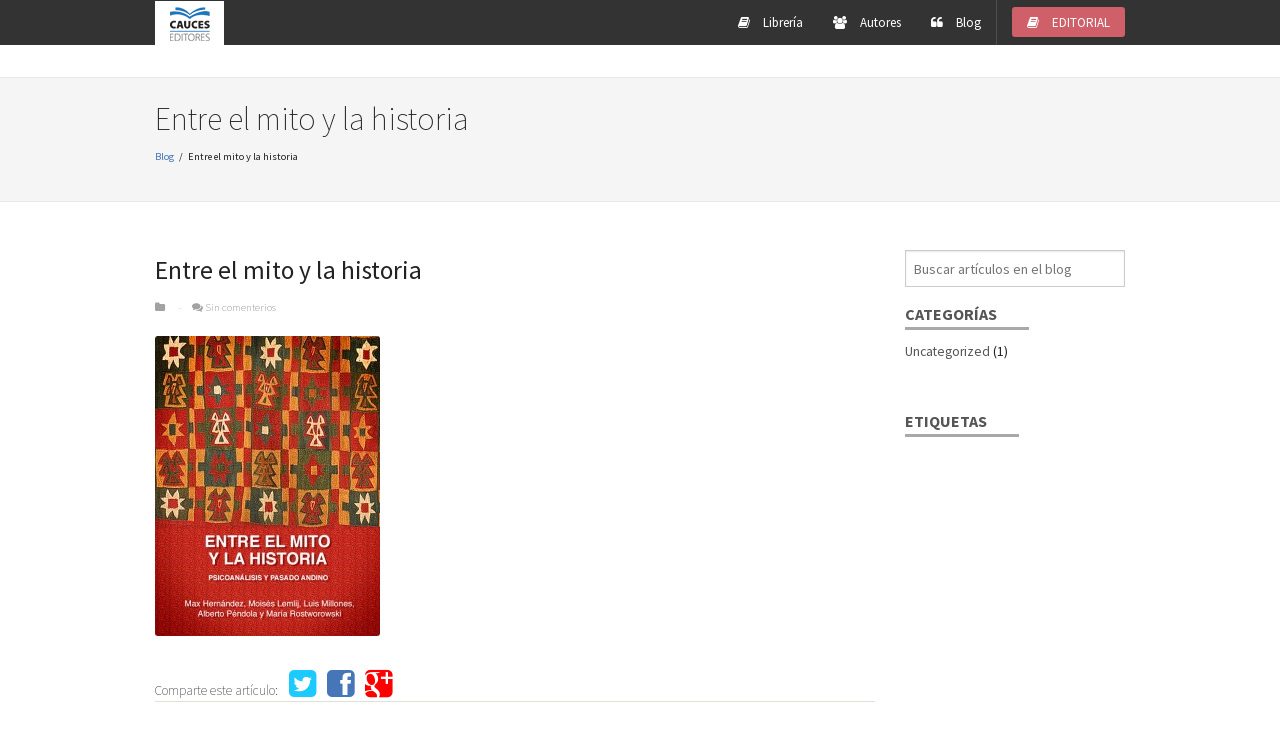

--- FILE ---
content_type: text/html; charset=UTF-8
request_url: http://www.cauceseditores.com/cauces_libros/entre-el-mito-y-la-historia/entre_el_mito_y_la_historia/
body_size: 2466
content:
<!doctype html>
<html class="no-js" lang="es">
	<head>
		<meta charset="utf-8" />
		<meta name="viewport" content="width=device-width, initial-scale=1.0" />

		
		<link rel="stylesheet" href="http://www.cauceseditores.com/wp-content/themes/cauces/css/foundation.css" />
		<link rel="stylesheet" href="http://www.cauceseditores.com/wp-content/themes/cauces/css/comun.css" />
		<link rel="stylesheet" href="http://www.cauceseditores.com/wp-content/themes/cauces/css/hint.min.css" />

				<link rel="stylesheet" href="http://www.cauceseditores.com/wp-content/themes/cauces/css/blog.css" />
		
		<link rel="stylesheet" href="http://www.cauceseditores.com/wp-content/themes/cauces/css/animate.css" />
		<link rel="stylesheet" href="http://www.cauceseditores.com/wp-content/themes/cauces/css/hover-min.css" />

		<script src="http://www.cauceseditores.com/wp-content/themes/cauces/js/vendor/modernizr.js"></script>

		<link href='http://fonts.googleapis.com/css?family=Source+Sans+Pro:200,400,700,900,400italic,700italic' rel='stylesheet' type='text/css'>
		<link href="http://netdna.bootstrapcdn.com/font-awesome/4.0.3/css/font-awesome.css" rel="stylesheet">
		<script src="http://www.cauceseditores.com/wp-content/themes/cauces/js/jquery.js"></script>


    	</head>

	<body>
		<header>
						<div class="contain-to-grid sticky" data-options="sticky_on: large">
				<nav class="top-bar" data-topbar>
					<ul class="title-area">
						<li class="name">
							<!-- Link a Home dependiendo del tipo de página -->
							<h1 id="logo">
								<a href="http://www.cauceseditores.com/libreria">									<img src="http://www.cauceseditores.com/wp-content/themes/cauces/images/logo_fondo.jpg" alt="Cauces Editores®" />
								</a>
							</h1>
						</li>
						<li class="toggle-topbar menu-icon"><a href="#">Menú</a></li>
					</ul>
	
					<section class="top-bar-section">
						<!-- Sección derecha -->
						<ul class="right">
							<!-- Menú según tipo de página -->
													<li><a href="http://www.cauceseditores.com/libreria/"><i class="fa fa-book"></i>&emsp;Librería</a></li>
							<li><a href="http://www.cauceseditores.com/nuestros-autores"><i class="fa fa-users"></i>&emsp;Autores</a>
							</li>
							<li><a href="http://www.cauceseditores.com/blog"><i class="fa fa-quote-left"></i>&emsp;Blog</a></li>
							<li class="divider"></li>
							<li class="has-form">
								<a href="http://www.cauceseditores.com/editorial" class="button alert radius"><i class="fa fa-book"></i>&emsp;EDITORIAL</a>
							</li>
												</ul>
					</section>
				</nav>
			</div>
			
	<div id="banner">
		<div class="row">
			<div class="small-12 columns">
				<h2>Entre el mito y la historia</h2>
			</div>
			<div class="small-12 columns">
				<p class="bread text-left"><a href="http://www.cauceseditores.com/blog">Blog</a>&ensp;/&ensp;Entre el mito y la historia</p>
			</div>
		</div>	
	</div>

</header>

<div class="row">
<article class="small-12 medium-9 columns">
	
		<div class="post-38 attachment type-attachment status-inherit hentry" id="post-38">
			
			<h2>Entre el mito y la historia</h2>
			
			<div class="meta">
	<p><i class="fa fa-folder"></i> &emsp;-&emsp;<i class="fa fa-comments"></i> <a href="http://www.cauceseditores.com/cauces_libros/entre-el-mito-y-la-historia/entre_el_mito_y_la_historia/#respond" class="comments-link" >Sin comenterios</a></p>
</div>
			<div class="entry">
				
				<p class="attachment"><a href='http://www.cauceseditores.com/wp-content/uploads/2014/06/entre_el_mito_y_la_historia.jpg'><img fetchpriority="high" decoding="async" width="225" height="300" src="http://www.cauceseditores.com/wp-content/uploads/2014/06/entre_el_mito_y_la_historia-225x300.jpg" class="attachment-medium size-medium" alt="Portada del libro Entre el mito y la historia" srcset="http://www.cauceseditores.com/wp-content/uploads/2014/06/entre_el_mito_y_la_historia-225x300.jpg 225w, http://www.cauceseditores.com/wp-content/uploads/2014/06/entre_el_mito_y_la_historia.jpg 600w" sizes="(max-width: 225px) 100vw, 225px" /></a></p>

								
				
			</div>
		<div class="compartir">

        <p>Comparte este artículo:</p> 
        <!--Twitter-->
        <a href="http://twitter.com/home?status=Reading: http://www.cauceseditores.com/cauces_libros/entre-el-mito-y-la-historia/entre_el_mito_y_la_historia/" title="Comparte este artículo en Twitter!" target="_blank"><i class="fa fa-twitter-square fa-2x"></i></a>
        <!--Facebook-->
        <a href="http://www.facebook.com/sharer.php?u=http://www.cauceseditores.com/cauces_libros/entre-el-mito-y-la-historia/entre_el_mito_y_la_historia/&amp;t=Entre el mito y la historia" title="Comparte este artículo en Facebook!" onclick="window.open(this.href); return false;"><i class="fa fa-facebook-square fa-2x"></i></a>
        <!--Google Plus-->
        <a target="_blank" href="https://plus.google.com/share?url=http://www.cauceseditores.com/cauces_libros/entre-el-mito-y-la-historia/entre_el_mito_y_la_historia/"><i class="fa fa-google-plus-square fa-2x"></i></a>
		</div>

		</div>
	

			<!-- If comments are open, but there are no comments. -->

	 	


<div id="respond">

	<h3>Déjanos un comentario</h3>

	<div class="cancel-comment-reply">
		<a rel="nofollow" id="cancel-comment-reply-link" href="/cauces_libros/entre-el-mito-y-la-historia/entre_el_mito_y_la_historia/#respond" style="display:none;">Click here to cancel reply.</a>	</div>

	
	<form action="http://www.cauceseditores.com/wp-comments-post.php" method="post" id="commentform">

				<div class="row">
			<div class="small-12 medium-6 columns">
				<label for="author">Nombre (obligatorio)</label>
				<input type="text" name="author" id="author" value="" size="22" tabindex="1" aria-required='true' />
			</div>
			<div class="small-12 medium-6 columns">
				<label for="email">eMail (no será publicado) (obligatorio)</label>
				<input type="text" name="email" id="email" value="" size="22" tabindex="2" aria-required='true' />
			</div>				
		</div>
		
		<!--<p>You can use these tags: <code>&lt;a href=&quot;&quot; title=&quot;&quot;&gt; &lt;abbr title=&quot;&quot;&gt; &lt;acronym title=&quot;&quot;&gt; &lt;b&gt; &lt;blockquote cite=&quot;&quot;&gt; &lt;cite&gt; &lt;code&gt; &lt;del datetime=&quot;&quot;&gt; &lt;em&gt; &lt;i&gt; &lt;q cite=&quot;&quot;&gt; &lt;s&gt; &lt;strike&gt; &lt;strong&gt; </code></p>-->

		<div class="row">
			<div class="small-12 columns">
				<textarea name="comment" id="comment" cols="58" rows="20" tabindex="4"></textarea>
			</div>
			<div class="small-12 columns">
				
				<button class="tiny" name="submit" type="submit" id="submit" tabindex="5">COMENTAR</button>
				<input type='hidden' name='comment_post_ID' value='38' id='comment_post_ID' />
<input type='hidden' name='comment_parent' id='comment_parent' value='0' />
			</div>
		</div>
		
		<p style="display: none !important;" class="akismet-fields-container" data-prefix="ak_"><label>&#916;<textarea name="ak_hp_textarea" cols="45" rows="8" maxlength="100"></textarea></label><input type="hidden" id="ak_js_1" name="ak_js" value="94"/><script>document.getElementById( "ak_js_1" ).setAttribute( "value", ( new Date() ).getTime() );</script></p>
	</form>

		
</div>

		
	
</article>

<aside class="small-12 medium-3 columns">
	<form action="http://www.cauceseditores.com/" method="get">
	<input type="hidden" name="post_type" value="post" />
	<input type="text" id="s" name="s" value="" placeholder="Buscar artículos en el blog" />
</form>


<h3><u>Categorías</u></h3>
	<ul>
			<li class="cat-item cat-item-1"><a href="http://www.cauceseditores.com/category/uncategorized/">Uncategorized</a> (1)
</li>
	</ul>

<h3><u>Etiquetas</u></h3>

 

--- FILE ---
content_type: text/css
request_url: http://www.cauceseditores.com/wp-content/themes/cauces/css/comun.css
body_size: 421
content:
header {
  margin-bottom: 1em;
}

#banner {
  margin-top: 1em;
}

footer {
  color: white !important;
  background: #333;
  margin-top: 1em;
  padding-top: 1rem;
}
footer .sep_pie {
  border-top: 1px solid #525252;
  padding: 0.5em;
  font-size: 0.65em;
}
footer .sep_pie .creditos {
  color: #858585 !important;
}
footer h4 {
  text-transform: uppercase;
  font-weight: 700;
  font-size: small;
  color: white;
  border-bottom: 1px white solid;
}
footer p, footer li {
  font-size: smaller;
  margin-bottom: 0;
  color: white;
}
footer li {
  list-style: disc;
}
footer .inline-list {
  margin-top: 1rem;
}
footer .no-bullets {
  margin-left: 0;
}
footer .no-bullets > li {
  list-style: none;
}
footer a {
  color: white;
}
footer a:hover {
  color: #7d95b8;
}

/* Estilos para telefonos */
@media only screen and (max-width: 40em) {
  header {
    margin-bottom: 0;
  }
}

.recuadro_pag {
    border: 1px solid #dfe0da;
    padding: 0.4em;
}

--- FILE ---
content_type: text/css
request_url: http://www.cauceseditores.com/wp-content/themes/cauces/css/blog.css
body_size: 1372
content:
.cabecera_post {
  max-height: 200px;
  width: 100%;
  overflow: hidden;
}
.cabecera_post img {
  width: 100% !important;
}

.compartir p, .compartir a {
  display: inline;
}
.compartir a {
  margin-left: 0.5em;
}
.compartir .fa-twitter-square {
  color: #1dcaff;
}
.compartir .fa-google-plus-square {
  color: red;
}

.bread {
  font-size: 0.65em;
}

#banner {
  margin: 2em 0 3em 0;
  padding: 1em 0;
  border-top: 1px solid #e8e8e8;
  border-bottom: 1px solid #e8e8e8;
  background: whitesmoke;
}
#banner h2 {
  font-size: 2em;
}

aside h3 {
  text-transform: uppercase;
  font-size: 1em;
  font-weight: 700;
  color: #555555;
  margin-top: 3em !important;
  margin-bottom: 1em !important;
}
aside h3:first-of-type {
  margin-top: 1em !important;
}
aside .etiquetas li {
  display: inline;
  border: 1px solid #e8e8e8;
  background: whitesmoke;
  padding: 0.5em;
  -webkit-border-radius: 3px;
  border-radius: 3px;
}
aside ul {
  list-style: none;
  margin-left: 0;
}
aside ul li {
  font-size: 0.85em;
  border-bottom: 1px dotted #dfe0da;
}
aside ul a {
  color: #555555;
}
aside ul > li:last-child {
  border-bottom: 0;
}
aside u {
  text-decoration: none;
  padding-bottom: 0.2em;
  padding-right: 2em;
  border-bottom: 3px solid darkgrey;
}

article {
  padding: 2em 0;
  border-bottom: 1px solid #e8e8e8;
}
article h1, article h2, article h3, article h4, article h5, article h6 {
  clear: both;
}
article .alignnone, article .aligncenter {
  margin: 1em auto;
  max-width: 80%;
}
article .alignright {
  max-width: 33%;
  float: right;
  margin: 0 0 1em 2em;
}
article .alignleft {
  max-width: 33%;
  float: left;
  margin-right: 2em;
  margin-bottom: 1em;
}
article .gallery {
  padding: 0.5em;
  border: 1px solid whitesmoke;
  -webkit-border-radius: 3px;
  border-radius: 3px;
}
article .gallery-icon img {
  min-width: 100%;
  height: auto;
}
article .wp-caption-text, article .gallery-caption {
  font-size: 0.65em;
  font-style: italic;
  margin-bottom: 0;
}
article .gallery-caption {
  text-align: center;
  margin-top: 0.5em;
}
article #respond, article .compartir {
  clear: both;
}
article .wp-caption-text, article .gallery-caption {
  font-size: 0.65em;
  font-style: italic;
}
article ol ol {
  list-style: lower-alpha;
}
article ol ol ol {
  list-style: square;
}
article:first-of-type {
  padding-top: 0;
}
article:last-of-type {
  padding-bottom: 0;
  border-bottom: 0;
}
article .fecha {
  text-transform: uppercase;
  font-size: 0.65em;
}
article i.icono {
  background: #3c3c3c;
  color: whitesmoke;
  padding: 1em 1em;
}
article p, article li {
  font-size: 0.85em;
  margin-top: 1em;
  font-weight: 200;
}
article img {
  -webkit-border-radius: 3px;
  border-radius: 3px;
}
article .meta {
  color: #a2a2a2 !important;
  font-weight: 200;
  font-size: 0.8em;
}
article .meta a {
  color: #6f6f6f !important;
}
article .label {
  margin: 0;
}
article .button {
  margin-top: 1em;
}
article h2 {
  font-size: 1.6em;
  font-weight: 400;
}
article h2 a {
  color: #222222;
}
article .compartir {
  margin: 2em 0;
  border-bottom: 1px #dfe0da solid;
}

label {
  color: #222222;
  font-weight: 200;
  font-size: 0.75em;
  text-transform: uppercase;
}

.navigation .pagination {
  margin-top: 2em;
  border-top: 1px solid #dfe0da;
  padding-top: 0.5em;
}
.navigation .pagination li {
  height: 1.5rem;
  color: #222222;
  font-size: 0.875rem;
  margin-left: 0.3125rem;
}
.navigation .pagination li a, .navigation .pagination li span {
  display: block;
  padding: 0.0625rem 0.625rem 0.0625rem;
  color: #999999;
  -webkit-border-radius: 3px;
  border-radius: 3px;
}
.navigation .pagination li:hover a, .navigation .pagination li a:focus {
  background: #e6e6e6;
}
.navigation .pagination li.unavailable a {
  cursor: default;
  color: #999999;
}
.navigation .pagination li.unavailable:hover a, .navigation .pagination li.unavailable a:focus {
  background: transparent;
}
.navigation .pagination li.current a, .navigation .pagination li span.current {
  background: #4675b8;
  color: white;
  font-weight: bold;
  cursor: default;
}
.navigation .pagination li.current a:hover, .navigation .pagination li.current a:focus {
  background: #4675b8;
}
.navigation .pagination li {
  float: left;
  display: block;
}

/* Estilos para wordpress */
ol.commentlist {
  list-style: none;
}

ol.commentlist li {
  font-size: 1em;
}

ol.commentlist li.comment {
  border-bottom: 1px dotted #666;
  padding: 10px;
}

ol.commentlist li.comment div.vcard {
  border: none;
}

ol.commentlist li.comment div.vcard cite.fn {
  font-style: normal;
}

ol.commentlist li.comment div.vcard img.avatar {
  float: right;
  margin: 0 0 10px 10px;
}

ol.commentlist li.comment div.comment-meta {
  font-size: 1em;
}

ol.commentlist li.comment div.comment-meta a {
  color: #ccc;
}

ol.commentlist li.comment div.reply {
  font-size: 1em;
}

ol.commentlist li.comment div.reply a {
  font-weight: bold;
}

ol.commentlist li.comment ul.children {
  list-style: none;
  margin: 10px 0 0;
}

ol.commentlist li.comment ul.children li.depth-2 {
  border-left: 3px solid #7d95b8;
  margin: 0 0 10px 10px;
}

ol.commentlist li.comment ul.children li.depth-3 {
  border-left: 3px solid #999;
  margin: 0 0 10px 10px;
}

ol.commentlist li.comment ul.children li.depth-4 {
  border-left: 3px solid #bbb;
  margin: 0 0 10px 10px;
}

ol.commentlist li.even {
  background: #fff;
}

ol.commentlist li.odd {
  background: #f6f6f6;
}

ol.commentlist li.parent {
  border-left: 3px solid #4675b8;
}
